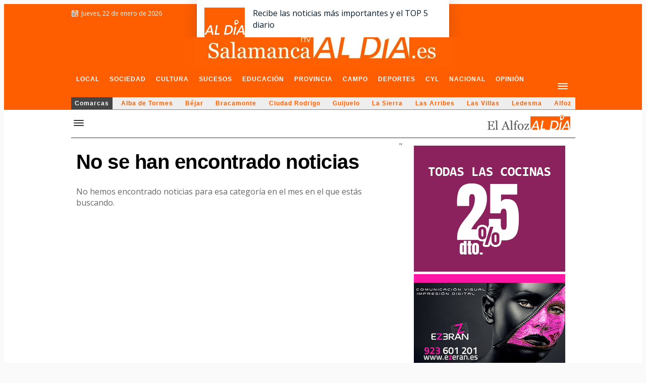

--- FILE ---
content_type: text/html; charset=utf-8
request_url: https://www.google.com/recaptcha/api2/aframe
body_size: 268
content:
<!DOCTYPE HTML><html><head><meta http-equiv="content-type" content="text/html; charset=UTF-8"></head><body><script nonce="jWgp59J0y0yyV4X_i76khQ">/** Anti-fraud and anti-abuse applications only. See google.com/recaptcha */ try{var clients={'sodar':'https://pagead2.googlesyndication.com/pagead/sodar?'};window.addEventListener("message",function(a){try{if(a.source===window.parent){var b=JSON.parse(a.data);var c=clients[b['id']];if(c){var d=document.createElement('img');d.src=c+b['params']+'&rc='+(localStorage.getItem("rc::a")?sessionStorage.getItem("rc::b"):"");window.document.body.appendChild(d);sessionStorage.setItem("rc::e",parseInt(sessionStorage.getItem("rc::e")||0)+1);localStorage.setItem("rc::h",'1769037123596');}}}catch(b){}});window.parent.postMessage("_grecaptcha_ready", "*");}catch(b){}</script></body></html>

--- FILE ---
content_type: application/x-javascript; charset=UTF-8
request_url: https://adsal.netytec.com/ads/www/delivery/al.php?zoneid=2082&target=_blank&layerstyle=simple&align=center&valign=top&padding=2&closetime=5&shifth=0&shiftv=0&closebutton=t&backcolor=FFFFFF&bordercolor=000000
body_size: 346
content:
var MAX_f170af2a = '';
MAX_f170af2a += "<"+"div id=\'beacon_bc60c92048\' style=\'position: absolute; left: 0px; top: 0px; visibility: hidden;\'><"+"img src=\'https://adsal.netytec.com/ads/www/delivery/lg.php?bannerid=0&amp;campaignid=0&amp;zoneid=2082&amp;loc=https%3A%2F%2Fsalamancartvaldia.es%2Fcategoria%2Falfoz-la-armuna%2Farchivo%2F2017%2Fdiciembre%3F&amp;cb=bc60c92048\' width=\'0\' height=\'0\' alt=\'\' style=\'width: 0px; height: 0px;\' /><"+"/div>\n";
document.write(MAX_f170af2a);
